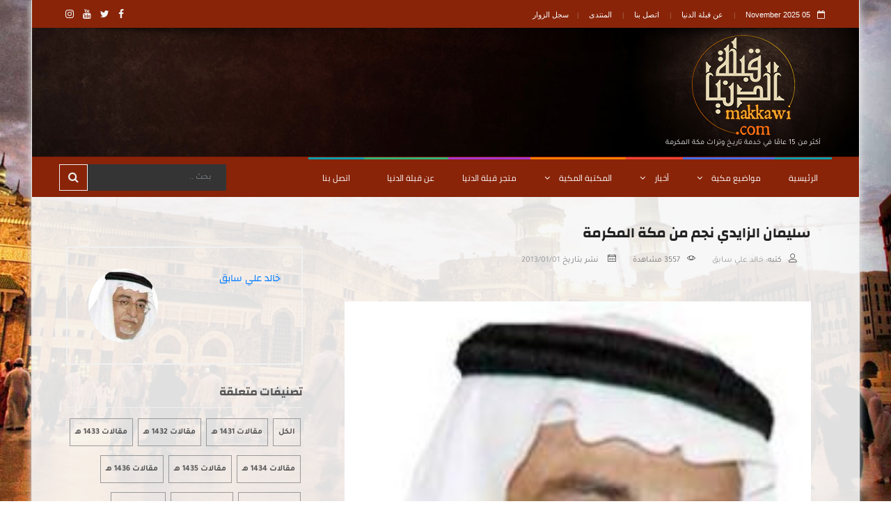

--- FILE ---
content_type: text/html; charset=utf-8
request_url: https://makkawi.azurewebsites.net/Library/Article/1732/%D8%B3%D9%84%D9%8A%D9%85%D8%A7%D9%86-%D8%A7%D9%84%D8%B2%D8%A7%D9%8A%D8%AF%D9%8A-%D9%86%D8%AC%D9%85-%D9%85%D9%86-%D9%85%D9%83%D8%A9-%D8%A7%D9%84%D9%85%D9%83%D8%B1%D9%85%D8%A9
body_size: 99119
content:
<!DOCTYPE html><html lang=ar class=no-js><head><meta charset=utf-8><meta http-equiv=X-UA-Compatible content="IE=edge"><meta name=viewport content="width=device-width, initial-scale=1, maximum-scale=1 shrink-to-fit=no"><title>سليمان الزايدي نجم من مكة المكرمة - قبلة الدنيا</title><meta name=description content="سليمان الزايدي نجم من مكة المكرمة"><meta name=og:title content="سليمان الزايدي نجم من مكة المكرمة"><meta name=og:description content="سليمان الزايدي نجم من مكة المكرمة"><link rel=stylesheet href=https://maxcdn.bootstrapcdn.com/bootstrap/4.0.0/css/bootstrap.min.css><meta name=x-stylesheet-fallback-test content="" class=sr-only><script>!function(a,b,c,d){var e,f=document,g=f.getElementsByTagName("SCRIPT"),h=g[g.length-1].previousElementSibling,i=f.defaultView&&f.defaultView.getComputedStyle?f.defaultView.getComputedStyle(h):h.currentStyle;if(i&&i[a]!==b)for(e=0;e<c.length;e++)f.write('<link href="'+c[e]+'" '+d+"/>")}("position","absolute",["\/lib\/bootstrap\/dist\/css\/bootstrap.css?v=jBpMJWNNWEGSSqsYSKzJ3Lw9VnIYMFPItx_yE5tl18M"],"rel=\u0022stylesheet\u0022 ");</script><link rel=stylesheet href="/css/fonts.css?v=-CyHLszRsDtFLXB8APx52GIuYOWeZiDakeUmWGQAD0Y"><link rel=stylesheet href="/css/Global.min.css?v=_vEWvY0feebwrAMAYbzZX-FBO3R8NfH3MVa4v1f5YeY"></head><body class=boxed-style><script src="/NToastNotify/js/dist/toastr.js?v=201903210508"></script><script>if(nToastNotify){nToastNotify.init({firstLoadEvent:'DOMContentLoaded',messages:undefined,responseHeaderKey:'X-NToastNotify-Messages',requestHeaderKey:'X-Requested-With',libraryDetails:{"varName":"toastr","scriptSrc":"https://cdnjs.cloudflare.com/ajax/libs/toastr.js/latest/js/toastr.min.js","styleHref":"https://cdnjs.cloudflare.com/ajax/libs/toastr.js/latest/toastr.min.css","options":{"extendedTimeOut":5000,"positionClass":"toast-bottom-left","timeOut":9000,"progressBar":true,"type":"success"}},disableAjaxToasts:false});};</script><script async src="https://www.googletagmanager.com/gtag/js?id=UA-96184898-3"></script><script>window.dataLayer=window.dataLayer||[];function gtag(){dataLayer.push(arguments);}
gtag('js',new Date());gtag('config','UA-96184898-3');</script><div id=fb-root></div> <div id=container>  <header class=clearfix> <div class=top-line> <div class=container> <div class=row> <div class="col-md-8 col-sm-9"> <ul class=info-list><li> <span class=live-time><i class="fa fa-calendar-o"></i>05 November 2025 </span> </li> <li> <a href=/%D9%85%D9%86-%D9%86%D8%AD%D9%86>عن قبلة الدنيا</a> </li> <li> <a href=/%D8%A7%D8%AA%D8%B5%D9%84-%D8%A8%D9%86%D8%A7>اتصل بنا</a> </li> <li> <a href=https://forum.makkawi.com target=_blank>المنتدى</a> </li> <li><a href=/Feedback>سجل الزوار</a></li></ul> </div> <div class="col-md-4 col-sm-3"> <ul class=social-icons><li><a class=facebook href="https://www.facebook.com/makkawicom/" target=_blank><i class="fa fa-facebook"></i></a></li> <li><a class=twitter href=https://twitter.com/makkawicom target=_blank><i class="fa fa-twitter"></i></a></li> <li><a class=youtube href="https://www.youtube.com/makkawiTV/" target=_blank><i class="fa fa-youtube"></i></a></li> <li><a class=instagram href=https://www.instagram.com/makkawicom target=_blank><i class="fa fa-instagram"></i></a></li></ul> </div> </div> </div> </div> <div class=header-banner-place> <div class=container> <a class=navbar-brand href="/"> <img src="/images/logo.png?v=zdUW6F92JwQhcnrUsXADxzU55ki5R9wkv4Wqp3sG2Kw" alt=""> <p> أكثر من 15 عامًا في خدمة تاريـخ وتراث مكة المكرمة</p> </a> <div class="flexslider slider-widget advertisement" style=background:none> <ul class=slides style=margin-top:0> </ul> </div> </div> </div>  <nav class="navbar navbar-expand-lg navbar-dark bg-dark"> <div class=container> <button class=navbar-toggler type=button data-toggle=collapse data-target=#navbarSupportedContent aria-controls=navbarSupportedContent aria-expanded=false aria-label="Toggle navigation"> <span class=navbar-toggler-icon></span> </button> <div class="collapse navbar-collapse" id=navbarSupportedContent> <ul class="navbar-nav mr-auto"><li asp-controller=Home asp-action=Index> <a href="/">الرئيسية</a> </li> <li class="nav-item drop-link"> <a class=features href=/Articles> مواضيع مكية <i class="fa fa-angle-down" aria-hidden=true></i> </a> <ul class=dropdown><li> <a href=/Articles/48> المســـجد الحــــرام <i class="fa fa-angle-right" aria-hidden=true></i> </a> <ul class="dropdown level2"><li><a href=/Articles/50>الكعبة المشرفة </a></li> <li><a href=/Articles/51>حجر اسماعيل</a></li> <li><a href=/Articles/52>مقام سيدنا ابراهيم</a></li> <li><a href=/Articles/134>بئر زمزم</a></li> <li><a href=/Articles/135>الصفا و المروة</a></li> <li><a href=/Articles/136>المطاف</a></li> <li><a href=/Articles/137>المسعى</a></li> <li><a href=/Articles/138>ابواب و مآذن </a></li> <li><a href=/Articles/139>ائمة و خطباء</a></li> <li><a href=/Articles/140>عمارة المسجد الحرام</a></li> <li><a href=/Articles/141>المؤذنون</a></li></ul> </li> <li> <a href=/Articles/46> المكـان و المكــانة <i class="fa fa-angle-right" aria-hidden=true></i> </a> <ul class="dropdown level2"><li><a href=/Articles/47>ادعية مختارة</a></li> <li><a href=/Articles/128>فضل مكة</a></li> <li><a href=/Articles/129>اسماء مكة</a></li> <li><a href=/Articles/130>جغرافية مكة</a></li> <li><a href=/Articles/131>تاريخ مكة</a></li> <li><a href=/Articles/132>حدود مكة</a></li> <li><a href=/Articles/142>احصائيات </a></li></ul> </li> <li> <a href=/Articles/234> الحــج و الطــوافة <i class="fa fa-angle-right" aria-hidden=true></i> </a> <ul class="dropdown level2"><li><a href=/Articles/235>المشاعر المقدسة</a></li> <li><a href=/Articles/236>الحج فضائل و احكام</a></li> <li><a href=/Articles/237>ارباب الطوائف</a></li> <li><a href=/Articles/238>أعلام الطوافة</a></li> <li><a href=/Articles/239>عضوية مكتب طوافة</a></li> <li><a href=/Articles/264>طرق الحج</a></li> <li><a href=/Articles/279>مكتبة الحج و الطوافة </a></li></ul> </li> <li> <a href=/Articles/251> بحوث و دراسات <i class="fa fa-angle-right" aria-hidden=true></i> </a> <ul class="dropdown level2"><li><a href=/Articles/263>أ.د هشام محمد علي عجيمي </a></li> <li><a href=/Articles/267>عمر المضواحي</a></li> <li><a href=/Articles/268>تقارير قبلة الدنيا </a></li> <li><a href=/Articles/271>مبادرة معاد</a></li> <li><a href=/Articles/272>الوثائق و المخطوطات</a></li> <li><a href=/Articles/273>أ.حسين بافقيه</a></li> <li><a href=/Articles/274>حسام عبدالعزيز مكاوي</a></li> <li><a href=/Articles/275>قبلة الدنيا ..أعمال و انجازات</a></li> <li><a href=/Articles/293>مختارات من شذرات الذهب | تأليف أحمد بن ابراهيم الغزاوي </a></li> <li><a href=/Articles/287>ا.د ناصر بن علي الحارثي رحمه الله </a></li> <li><a href=/Articles/284>معالي الشيخ الدكتور عبدالوهاب بن إبراهيم أبو سليمان</a></li></ul> </li> <li> <a href=/Articles/54> أعــلام مـن مكـــة <i class="fa fa-angle-right" aria-hidden=true></i> </a> <ul class="dropdown level2"><li><a href=/Articles/55>علماء</a></li> <li><a href=/Articles/56>قراء</a></li> <li><a href=/Articles/57>امراء مكة</a></li> <li><a href=/Articles/58>عمد الحارات</a></li> <li><a href=/Articles/59>أصحاب المهن </a></li> <li><a href=/Articles/133>رجال</a></li> <li><a href=/Articles/166>نساء من مكة</a></li></ul> </li> <li> <a href=/Articles/60> أمـاكــن و معالـــم <i class="fa fa-angle-right" aria-hidden=true></i> </a> <ul class="dropdown level2"><li><a href=/Articles/62>المساجد</a></li> <li><a href=/Articles/63>أماكن اثرية</a></li> <li><a href=/Articles/64>بيوت الصحابة</a></li> <li><a href=/Articles/65>قلاع و قصور</a></li> <li><a href=/Articles/66>اسواق مكة </a></li> <li><a href=/Articles/67>المكتبات </a></li> <li><a href=/Articles/186>متـــاحـف </a></li> <li><a href=/Articles/233>اودية و جبال</a></li> <li><a href=/Articles/269>الأربطة و الأوقاف</a></li></ul> </li> <li> <a href=/Articles/68> أحياء مكة وحاراتها <i class="fa fa-angle-right" aria-hidden=true></i> </a> <ul class="dropdown level2"><li><a href=/Articles/69>حارات مكة القديمة</a></li> <li><a href=/Articles/75>الاحياء الجديده</a></li> <li><a href=/Articles/76>اماكن و مسميات</a></li></ul> </li> <li> <a href=/Articles/70> تـــراث و ثقــافة <i class="fa fa-angle-right" aria-hidden=true></i> </a> <ul class="dropdown level2"><li><a href=/Articles/71>العادات و التقاليد </a></li> <li><a href=/Articles/72>اللهجة المكاوية</a></li> <li><a href=/Articles/73>الاطعمة المكية</a></li> <li><a href=/Articles/74>العاب و فنون</a></li> <li><a href=/Articles/190>البيوت في مكة </a></li> <li><a href=/Articles/192>الاندية والملتقيات الثقافية</a></li> <li><a href=/Articles/193>ملابس المكيين</a></li> <li><a href=/Articles/277>مكة المكرمة في الشعر </a></li> <li><a href=/Articles/281>ذاكرة مكة الضوئية</a></li></ul> </li> <li> <a href=/Articles/77> قطـــــاعــــــــــات <i class="fa fa-angle-right" aria-hidden=true></i> </a> <ul class="dropdown level2"><li><a href=/Articles/78>مهن و صناعات</a></li> <li><a href=/Articles/79>التعليم و الرياضة</a></li> <li><a href=/Articles/80>أمانة العاصمة المقدسة</a></li> <li><a href=/Articles/200>الاعلام</a></li> <li><a href=/Articles/206>الصحة</a></li></ul> </li> <li> <a href=/Articles/81> متـــــــــفرقــــــات <i class="fa fa-angle-right" aria-hidden=true></i> </a> <ul class="dropdown level2"><li><a href=/Articles/82>اوائل و بدايات</a></li> <li><a href=/Articles/83>أحداث تاريخية </a></li> <li><a href=/Articles/145>الرحلات الى مكة </a></li> <li><a href=/Articles/191>الاندية والملتقيات الثقافية</a></li> <li><a href=/Articles/196>مشاريع التطوير بمكة المكرمة</a></li> <li><a href=/Articles/197>تقارير خاصة</a></li></ul> </li> <li> <a href=/Articles/49> منطقة مكة المكرمة <i class="fa fa-angle-right" aria-hidden=true></i> </a> <ul class="dropdown level2"><li><a href=/Articles/218>جدة</a></li> <li><a href=/Articles/219>الطائف</a></li> <li><a href=/Articles/278>محافظة الكامل</a></li></ul> </li></ul> </li> <li class=nav-item asp-controller=News asp-action=index> <a class="nav-link world" href=/News>أخبار <i class="fa fa-angle-down" aria-hidden=true></i></a> <div class=mega-posts-menu> <div class=posts-line> <ul class=filter-list><li> <h2> <a href=/News>الكل</a></h2> </li> <li> <h2> <a href=/News/1>اخبار مكة</a></h2> </li> <li> <h2> <a href=/News/2>اخبار قبلة الدنيا</a></h2> </li> <li> <h2> <a href=/News/3>اخبار الحرم</a></h2> </li></ul> </div> </div> </li> <li class=nav-item> <a class="nav-link sport" href=#>المكتبة المكية <i class="fa fa-angle-down" aria-hidden=true></i></a> <div class=mega-posts-menu> <div class=posts-line> <div class=row> <div class="col-lg-3 col-md-6"> <div class="news-post standart-post"> <div class=post-image> <a href=/Books> <img src=/upload/others/books.jpg alt=""> </a> <a class="category category-sport" href=/Books>الكتب</a> </div> </div> </div> <div class="col-lg-3 col-md-6"> <div class="news-post standart-post"> <div class=post-image> <a href=/Library> <img src=/upload/others/articles.jpg alt=""> </a> <a class="category category-sport" href=/Library>المقالات</a> </div> </div> </div> <div class="col-lg-3 col-md-6"> <div class="news-post standart-post"> <div class=post-image> <a href=/Gallery> <img src=/upload/others/photogallary.jpg alt=""> </a> <a class="category category-sport" href=/Gallery>مكتبة الصور</a> </div> </div> </div> <div class="col-lg-3 col-md-6"> </div> </div> </div> </div> </li> <li class=nav-item> <a class="nav-link fashion" title=قريباً>متجر قبلة الدنيا</a> </li> <li class="nav-item drop-link"> <a class="nav-link food" href=/%D9%85%D9%86-%D9%86%D8%AD%D9%86>عن قبلة الدنيا <i class=fa aria-hidden=true></i></a> </li> <li asp-controller=Home asp-action=Contact><a href=/%D8%A7%D8%AA%D8%B5%D9%84-%D8%A8%D9%86%D8%A7>اتصل بنا </a></li></ul> </div> <form class="form-inline my-2 my-lg-0" id=searchform method=get role=form action=/News/1434> <div class=input-group> <input class="form-control mr-sm-2" type=search id=searchtext name=filter placeholder="بحث .." aria-label=Search> <div class=input-group-prepend> <button class="btn btn-outline-secondary" type=button data-toggle=dropdown aria-haspopup=true aria-expanded=false><i class="fa fa-search"></i></button> <div class=dropdown-menu> <a class=dropdown-item href=/News/1434 onclick="this.href+='?filter='+document.getElementById('searchtext').value">الأخبار</a> <a class=dropdown-item href=/Articles/1434 onclick="this.href+='?filter='+document.getElementById('searchtext').value">المواضيع المكية</a> <a class=dropdown-item href=/Books/1434 onclick="this.href+='?filter='+document.getElementById('searchtext').value">الكتب</a> <a class=dropdown-item href=/Library/1434 onclick="this.href+='?filter='+document.getElementById('searchtext').value">مقالات المكتبة المكية</a> <a class=dropdown-item href=/Author onclick="this.href+='?filter='+document.getElementById('searchtext').value">الكتاب والمؤلفين</a> </div> </div> </div> </form> </div> </nav> </header>   <section id=content-section> <div class=container> <div class=row> <div class=col-lg-8>  <div class=single-post> <h1>سليمان الزايدي نجم من مكة المكرمة</h1> <ul class=post-tags><li><i class="lnr lnr-user"></i>كتبه: <a href=/Author/53>خالد علي سابق</a></li> <li>3557<i class="lnr lnr-eye"></i> مشاهدة</li> <li><i class="lnr lnr-calendar-full"></i> نشر بتاريخ <a href=#>2013/01/01</a></li></ul> <div class=share-post-box> <ul class=share-box><script src="//s7.addthis.com/js/300/addthis_widget.js#pubid=ra-5b8cd89be717c1de"></script><div class=addthis_inline_share_toolbox data-url=https://makkawi.azurewebsites.net/Library/Article/1732/سليمان-الزايدي-نجم-من-مكة-المكرمة data-title=""></div> </ul> </div> <div class=text-boxes style=font-family:var(--main-body-font),Tahoma,Arial> <p> <div align=justify> <p align=center><img width=165 height=175 alt="" src=[data-uri]></p> <p><strong><font size=3 face="Times New Roman">عرفت سعادة الاستاذ سليمان بن عواض الزايدي منذ أكثر من 25 عاماً عندما تولى إدارة التربية والتعليم بمكة المكرمة منقولاً من مدينة ينبع بدلاً عن سعادة الاستاذ سهل المطرفي هذا المربي القدير الذي افتقدته التربية ومداخل التعليم اطال الله في عمره ومتعه بدوام وتمام الصحة والعافية ويتمتع الرجلان بصفات عايشتها عن قرب بحكم عملي مديراً لعدد من المدارس في مراحل دراسية مختلفة، منها الأدب الرباني وحسن الخلق والوطنية التي لا يزايد عليها أحد والعقلية الادارية المتفتحة والانتاج العملي الغزير والفعال والأبوة الحانية للطلاب والصداقة المخلصة لجميع العاملين في شدة من غير عنف ولين من غير ضعف وسبق ان سطرت مقالاً قبل عدة سنوات عن المربي الانسان سهل المطرفي ، واليوم أسجل بأحرف من نور عن المربي المناضل سعادة الأستاذ سليمان بن عواض الزايدي هذا النجم المكي الأصيل والذي يشتغل حالياً عضواً في مجلس الشورى لعدة دورات متتالية ومسؤولاً في جمعية حقوق الانسان بالعاصمة المقدسة هذه المدينة التي ذكرت في محكم التنزيل وفي الأحاديث النبوية الشريفة بما يدلل على مكانتها عند الخالق عز وجل وعند رسوله الخاتم صلى الله عليه وسلم ، والمتابع للادوار التي يقوم بها اخي وصديقي ابا سامي في العاصمة المقدسة من خلال دوره البارز في جمعية حقوق الانسان وغيرها من الجمعيات الخيرية والمنتديات المكية والمناسبات الاجتماعية نجده من أول المبادرين حضوراً ومشاركة فاعلة نحتسبه ابتغاء الأجر من الحق سبحانه وتعالى والله حسيبه لا يبخل بالمشورة الصادقة والرأي السديد والعزم الرشيد بابتسامته الصادقة النابعة من القلب الشاب والروح الصافية يرضى بالخلاف في الرأي ولا يقبل الاختلاف في زمن بلغ فيه الجدل العقيم حناجر الصابرين وكم من المناسبات التي جمعتني بالاستاذ (سليمان الزايدي) فأراه يجلس حيث انتهى به المجلس لايتحدث كثيراً مستمعاًجيداً وإذا تحدث تجد الحكمة والاتزان والعقل والمنطق تفوح بين ثنايا حديثه المـاتع وصوته الهادىء الرزين المميز لا يخشى في الحق لومة لائم ..وان كنت قد اختلفت معه خلال مسيرتي العملية إلا ان هذا الخلاف لم ولن يفسد للود قضية.وفي مآثر هذا الانموذج اصلاح ذات البين والسعي لمساعدة أصحاب الحاجات والشفاعات الحسنة وما أحوجنا اليوم في العاصمة المقدسة مكة المكرمة لنماذج مضيئة وما أكثرهم ولله الحمد والمنة، وكم اتمنى تكريم هذا الرجل تكريماً يليق بما قدمه ويقدمه لوطنه ولأمته خصوصاً المجتمع المكي مطالباً من هذا المنبر الحبيب (الندوة) الغراء بأن يطلق اسمه الكريم على أحد الميادين أو الشوارع الهامة وان تكرمه جامعة أم القرى ضمن خطواتها المباركة لتكريم المبدعين والمميزين وليت نادي مكة المكرمة الأدبي الثقافي يكرم هذا الانموذج الرائع من خلال الاستماع إلى تجاربه الثرية في الحياة ، وكذلك اتمنى أن يكرم في الصوالين الأدبية بمكة المكرمة كمنتدى الشيخ محمد صالح باشراحيل رحمه الله ، والذي يشرف عليه اخي وصديقي الشاعر الملهم الدكتور عبدالله باشراحيل ، وملتقى الأحبة لصاحبه الشيخ عبدالحميد كاتب وغيره من المنتديات المكية المعروفة ، وختاماً كل الشكر والتقدير والعرفان لآل الزايدي من عتيبه ومنهم الأخوة الكرام يحيى ومشعل الزايدي وابناؤهما ..هذه الأسرة التي تقدم خدمات طيبة للمجتمع المكي، وعلى الله قصد السبيل.</font><br> <font size=3 face="Times New Roman">من أشعار الشاعر المكي الفذ الدكتور عبدالله محمد باشراحيل:-</font><br> <font size=3 face="Times New Roman">يا فرحة العيد .... ونسائم الجودِ</font><br> <font size=3 face="Times New Roman">هيا انثري عطراً .... ينهل بالعودِ</font><br> <font size=3 face="Times New Roman">ولتجعلي الدنيا .... أصداء تغريدِ</font><br> <font size=3 face="Times New Roman">لا تتركي خزناً .... في قلب مكبودِ</font><br> <font size=3 face="Times New Roman">كوني لنا عمراً .... بالخير ممدودِ</font><br> <font size=3 face="Times New Roman">بالنور والبشرى .... كقطاف عنقودِ</font><br> <font size=3 face="Times New Roman">هذه أمانينا ..يا فرحة العيدِ</font><br> <font size=3 face="Times New Roman">وقال:</font><br> <font size=3 face="Times New Roman"> أغلى التهاني لأحبابي واخواني </font><br> <font size=3 face="Times New Roman">بالعيد بالأفراح يا أوراد بستاني</font><br> <font size=3 face="Times New Roman">أزفها أمنيات وهي باسمة </font><br> <font size=3 face="Times New Roman">ان يشمل السعد منكم كل إنسان</font></strong></p> <p><strong><font face=Tahoma>الندوة 1433/10/23هـ</font></strong></p> <p>&nbsp;</p> </div> </p> </div> <div class=text-boxes> <ul class=tags-list> </ul> </div> </div>     <div class="posts-block featured-box"> <div class=title-section> <h1>قد ترغب أيضا بقراءة..</h1> </div> <div class=owl-wrapper> <div class=owl-carousel data-num=3> <div class=item> <div class="news-post standart-post"> <div class=post-image> <a href=/Library/Article/2483> <img class=lazyload style=height:250px;object-fit:cover data-srcset="/images/Static/not-available.jpg 1x " alt="صور وطرائف مكية !"> </a> </div> <h2><a href=/Library/Article/2483>صور وطرائف مكية !</a></h2> </div> </div> <div class=item> <div class="news-post standart-post"> <div class=post-image> <a href=/Library/Article/2484> <img class=lazyload style=height:250px;object-fit:cover data-srcset="/images/Static/not-available.jpg 1x " alt="المطوفون في ذاكرة الرحّالة"> </a> </div> <h2><a href=/Library/Article/2484>المطوفون في ذاكرة الرحّالة</a></h2> </div> </div> <div class=item> <div class="news-post standart-post"> <div class=post-image> <a href=/Library/Article/2485> <img class=lazyload style=height:250px;object-fit:cover data-srcset="/images/Static/not-available.jpg 1x " alt="نجاح مميز لموسم الحج"> </a> </div> <h2><a href=/Library/Article/2485>نجاح مميز لموسم الحج</a></h2> </div> </div> <div class=item> <div class="news-post standart-post"> <div class=post-image> <a href=/Library/Article/2486> <img class=lazyload style=height:250px;object-fit:cover data-srcset="/images/Static/not-available.jpg 1x " alt="مرور مكة المكرمة في موسم الحج !"> </a> </div> <h2><a href=/Library/Article/2486>مرور مكة المكرمة في موسم الحج !</a></h2> </div> </div> <div class=item> <div class="news-post standart-post"> <div class=post-image> <a href=/Library/Article/2487> <img class=lazyload style=height:250px;object-fit:cover data-srcset="/images/Static/not-available.jpg 1x " alt="مسيرة حافلة "> </a> </div> <h2><a href=/Library/Article/2487>مسيرة حافلة </a></h2> </div> </div> <div class=item> <div class="news-post standart-post"> <div class=post-image> <a href=/Library/Article/2488> <img class=lazyload style=height:250px;object-fit:cover data-srcset="/images/Static/not-available.jpg 1x " alt="دور المتاحف والمواقع الأثرية في ترسيخ الإنتماء الوطني"> </a> </div> <h2><a href=/Library/Article/2488>دور المتاحف والمواقع الأثرية في ترسيخ الإنتماء الوطني</a></h2> </div> </div> <div class=item> <div class="news-post standart-post"> <div class=post-image> <a href=/Library/Article/2489> <img class=lazyload style=height:250px;object-fit:cover data-srcset="/images/Static/not-available.jpg 1x " alt="سيرة عالم.. السيد محمد أمين كتبي الحسني"> </a> </div> <h2><a href=/Library/Article/2489>سيرة عالم.. السيد محمد أمين كتبي الحسني</a></h2> </div> </div> <div class=item> <div class="news-post standart-post"> <div class=post-image> <a href=/Library/Article/2490> <img class=lazyload style=height:250px;object-fit:cover data-srcset="/images/Static/not-available.jpg 1x " alt="مكانة المطوفين لدى الملك عبدالعزيز"> </a> </div> <h2><a href=/Library/Article/2490>مكانة المطوفين لدى الملك عبدالعزيز</a></h2> </div> </div> <div class=item> <div class="news-post standart-post"> <div class=post-image> <a href=/Library/Article/2491> <img class=lazyload style=height:250px;object-fit:cover data-srcset="/images/Static/not-available.jpg 1x " alt="احترام الملك عبدالعزيز لقواعد المطوفين وأعرافهم"> </a> </div> <h2><a href=/Library/Article/2491>احترام الملك عبدالعزيز لقواعد المطوفين وأعرافهم</a></h2> </div> </div> <div class=item> <div class="news-post standart-post"> <div class=post-image> <a href=/Library/Article/2492> <img class=lazyload style=height:250px;object-fit:cover data-srcset="/uploads/Liberary/Articles/2492.jpg?w=223 1x " alt="إعادة مساجد مكة لمكانتها التاريخية"> </a> </div> <h2><a href=/Library/Article/2492>إعادة مساجد مكة لمكانتها التاريخية</a></h2> </div> </div> </div> </div> </div>     <div id=comments class=comment-area-box> </div>    </div> <div class="col-lg-4 sidebar-sticky">  <div class="sidebar theiaStickySidebar"> <div class=author-profile> <div class=author-box> <img src="/uploads/cV/53.jpg?w=200?w=223" alt="" class=lazyload> <div class=author-content> <h3> <a href=/Author/53>خالد علي سابق</a></h3> <p> </p> </div> </div> </div> <div class="widget tags-widget"> <h1>تصنيفات متعلقة</h1> <ul class=tags-list><li> <h2> <a href=/Library>الكل</a></h2> </li> <li> <h2> <a href=/Library/232>مقالات 1431 هـ</a></h2> </li> <li> <h2> <a href=/Library/243>مقالات 1432 هـ</a></h2> </li> <li> <h2> <a href=/Library/245>مقالات 1433 هـ</a></h2> </li> <li> <h2> <a href=/Library/246>مقالات 1434 هـ</a></h2> </li> <li> <h2> <a href=/Library/248>مقالات 1435 هـ</a></h2> </li> <li> <h2> <a href=/Library/249>مقالات 1436 هـ</a></h2> </li> <li> <h2> <a href=/Library/265>مقالات 1437 هـ</a></h2> </li> <li> <h2> <a href=/Library/266>مقالات 1437 هـ</a></h2> </li> <li> <h2> <a href=/Library/270>مقالات 1438</a></h2> </li> <li> <h2> <a href=/Library/288>مقالات 1444هـ</a></h2> </li></ul> </div> <div class="widget slider-widget" style=margin-top:-16px> <div class=flexslider> <ul class=slides> </ul> </div> </div> </div> </div> </div>     <div class="flexslider slider-widget advertisement" style=background:none> <ul class=slides style=margin-top:0> </ul> </div> </div> </section>   <footer> <div class=container> <div class=up-footer> <div class=row> <div class="col-lg-8 col-md-8"> <div class="footer-widget text-widget"> <img style=display:inline-block;float:right src=/images/logo.png alt=""> <p style=padding-right:173px;padding-top:30px>أتى موقع "قبلة الدنيا مكة المكرمة" في فضاء هذه القرية الكونية ، ليسدّ فراغاً حول أعظم مدينة على وجه الأرض .. مهوى الأفئدة .. منبع زمزم .. مركز العالم وأمنه .. مكة المكرمة .. في ظل هذه الكثرة من المعلوماتية المتناثرة هنا وهناك .. يبرز موقع مكاوي باقتدار ليقدّم المعلومة الأمينة عن هذه البلدة الطاهرة .. مستكتباً بعض المهتمين بالشأن المكي .. تاريخاً .. واجتماعاً .. وتراثاً .. </p> </div> </div> <div class="col-lg-4 col-md-4"> <div class="footer-widget widget-photoday"> <h1>كن على تواصل معنا عبر </h1> <ul class="social-icons text-center"><li><a class=facebook href="https://www.facebook.com/makkawicom/" target=_blank><i class="fa fa-facebook"></i></a></li> <li><a class=twitter href=https://twitter.com/makkawicom target=_blank><i class="fa fa-twitter"></i></a></li> <li><a class=youtube href="https://www.youtube.com/makkawiTV/" target=_blank><i class="fa fa-youtube"></i></a></li> <li><a class=instagram href=https://www.instagram.com/makkawicom target=_blank><i class="fa fa-instagram"></i></a></li></ul> </div> </div> </div> </div> <div class=down-footer> <p>&copy; Copyright 2017 Makkawi.com <a href=http://Makkawi.com class=go-top><i class="fa fa-caret-up" aria-hidden=true></i></a> </p> </div> </div> </footer>  </div>  <div class="modal fade" id=loginModal tabindex=-1 role=dialog aria-hidden=true> <div class=modal-dialog role=document> <div class=modal-content> <div class=modal-body> <div class=title-section> <h1>تسجيل دخول</h1> </div> <form id=login-form> <p>Welcome! Login to your account.</p> <label for=username>Username or Email Address*</label> <input id=username name=username type=text> <label for=password>Password*</label> <input id=password name=password type=password> <button type=submit id=submit-register> <i class="fa fa-paper-plane"></i> Login </button> </form> <p>Don't have account? <a href=register.html>Register Here</a></p> </div> </div> </div> </div><script src=//ajax.aspnetcdn.com/ajax/jquery/jquery-2.2.0.min.js crossorigin=anonymous integrity=sha384-K+ctZQ+LL8q6tP7I94W+qzQsfRV2a+AfHIi9k8z8l9ggpc8X+Ytst4yBo/hH+8Fk></script><script>(window.jQuery||document.write("\u003Cscript src=\u0022\/lib\/jquery\/dist\/jquery.min.js\u0022 crossorigin=\u0022anonymous\u0022 integrity=\u0022sha384-K\u002BctZQ\u002BLL8q6tP7I94W\u002BqzQsfRV2a\u002BAfHIi9k8z8l9ggpc8X\u002BYtst4yBo\/hH\u002B8Fk\u0022\u003E\u003C\/script\u003E"));</script><script src=//maxcdn.bootstrapcdn.com/bootstrap/4.0.0/js/bootstrap.min.js crossorigin=anonymous integrity=sha384-JZR6Spejh4U02d8jOt6vLEHfe/JQGiRRSQQxSfFWpi1MquVdAyjUar5+76PVCmYl></script><script>(window.jQuery&&window.jQuery.fn&&window.jQuery.fn.modal||document.write("\u003Cscript src=\u0022\/lib\/bootstrap\/dist\/js\/bootstrap.min.js\u0022 crossorigin=\u0022anonymous\u0022 integrity=\u0022sha384-JZR6Spejh4U02d8jOt6vLEHfe\/JQGiRRSQQxSfFWpi1MquVdAyjUar5\u002B76PVCmYl\u0022\u003E\u003C\/script\u003E"));</script><script src=https://www.google.com/recaptcha/api.js async defer></script><script async src="/js/site.min.js?v=FN-706KCqSaMzeA_XRrV2QFaciipN_4IkjmzM4uYx8k"></script><script src="/js/lazysizes.min.js?v=TAKkT1A7MjH-laNK0pwZ92ns2lMF7VlqJt_E5rIJ_rI" async></script></body></html>